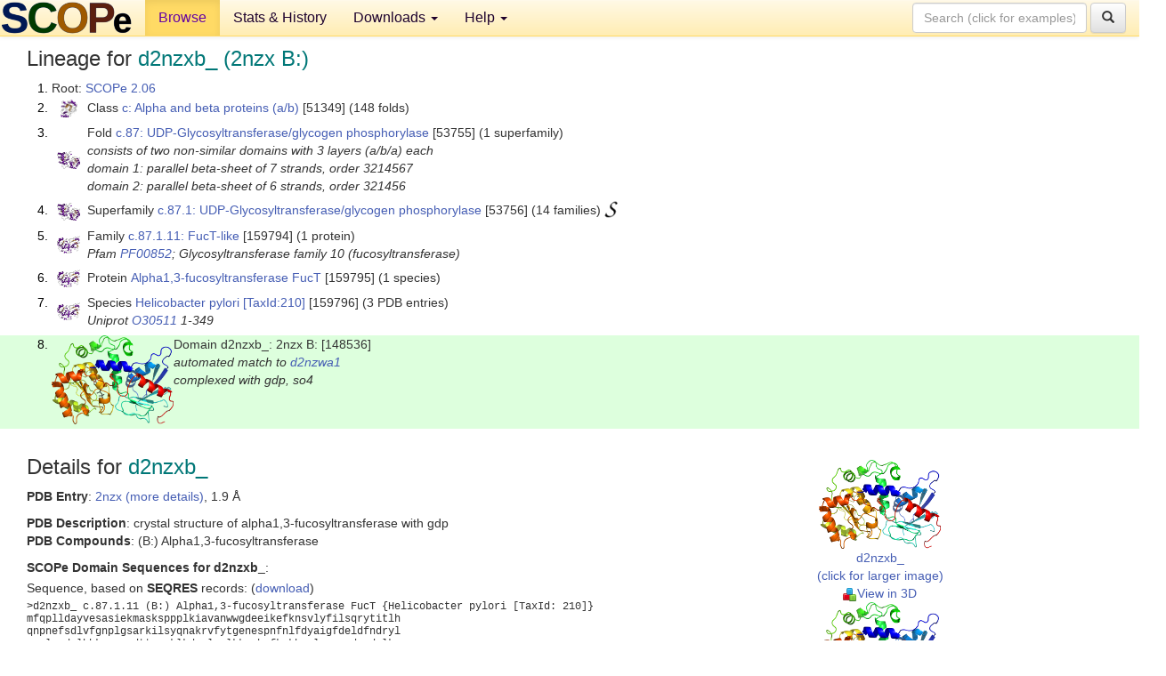

--- FILE ---
content_type: text/html; charset=UTF-8
request_url: http://scop.berkeley.edu/sunid=148536&ver=2.06
body_size: 4545
content:
<!DOCTYPE html>
<html lang="en">
<head>
<meta charset="utf-8">
<meta http-equiv="X-UA-Compatible" content="IE=edge">
<meta name="viewport" content="width=device-width, initial-scale=1">
<!-- The 3 meta tags above must come first in the head, before other meta tags -->
<meta name="description" content="SCOPe 2.06: Domain d2nzxb_: 2nzx B:" >
<meta name="keywords" content="SCOP, SCOPe, ASTRAL, protein structure, evolution, domain, classification">
<title>SCOPe 2.06: Domain d2nzxb_: 2nzx B:</title>
<link rel="stylesheet" href="https://ajax.googleapis.com/ajax/libs/jqueryui/1.9.2/themes/smoothness/jquery-ui.css" type="text/css">
<LINK rel="stylesheet" href="http://scop.berkeley.edu/css/lightbox.css" type="text/css">
<!-- custom theme http://getbootstrap.com/customize/?id=c103b402850e953369f8  -->
<link rel="stylesheet" href="http://scop.berkeley.edu/css/bootstrap.min.css" type="text/css">
<link rel="stylesheet" href="http://scop.berkeley.edu/css/bootstrap-theme.min.css" type="text/css">
<LINK rel="stylesheet" href="http://scop.berkeley.edu/css/common.css" type="text/css">
<link rel="apple-touch-icon" sizes="180x180" href="/apple-touch-icon.png">
<link rel="icon" type="image/png" href="/favicon-32x32.png" sizes="32x32">
<link rel="icon" type="image/png" href="/favicon-16x16.png" sizes="16x16">
<link rel="manifest" href="/manifest.json">
<link rel="mask-icon" href="/safari-pinned-tab.svg" color="#5bbad5">
<meta name="theme-color" content="#ffffff">
<script src="http://scop.berkeley.edu/js/JSmol.min.js"></script>
<script src="https://ajax.googleapis.com/ajax/libs/jquery/1.9.1/jquery.min.js"></script>
<script src="https://ajax.googleapis.com/ajax/libs/jqueryui/1.9.2/jquery-ui.min.js"></script>
<script src="http://scop.berkeley.edu/js/lightbox.js"></script>
<script src="http://scop.berkeley.edu/js/jquery.cookie.js"></script>
<!--[if lt IE 9]>
  <script src="https://oss.maxcdn.com/html5shiv/3.7.2/html5shiv.min.js"></script>
  <script src="https://oss.maxcdn.com/respond/1.4.2/respond.min.js"></script>
<![endif]-->
<script src="http://scop.berkeley.edu/js/bootstrap.min.js"></script>
</head>
<body id="tab1">
       <nav class="navbar navbar-default navbar-fixed-top">
      <div class="container-fluid">
        <div class="navbar-header">
	  <button type="button" class="navbar-toggle collapsed" data-toggle="collapse" data-target="#navbar" aria-expanded="false" aria-controls="navbar">
	    <span class="sr-only">Toggle navigation</span>
	    <span class="icon-bar"></span>
	    <span class="icon-bar"></span>
	    <span class="icon-bar"></span>
	  </button>
	  <a class="navbar-brand" href="http://scop.berkeley.edu/">
          <img src="http://scop.berkeley.edu/images/scope_logo_new_36.png"
               width=146 height=36 alt="SCOPe"></a>
	</div> <!-- navbar-header -->
	<div id="navbar" class="collapse navbar-collapse">
	  <ul class="nav navbar-nav">
	    <li class="active">
              <a id="browseref"
                href="http://scop.berkeley.edu/ver=2.06">Browse</a>
            </li>
	    <li>
              <a href="http://scop.berkeley.edu/statistics/ver=2.06">Stats &amp; History</a>
	    </li>
            <li class="dropdown">
	      <a href="http://scop.berkeley.edu/downloads/ver=2.06" class="dropdown-toggle" data-toggle="dropdown" role="button" aria-haspopup="true" aria-expanded="false">Downloads <span class="caret"></span></a>
	      <ul class="dropdown-menu">
	        <li>
		  <a href="http://scop.berkeley.edu/astral/ver=2.06">ASTRAL Sequences &amp; Subsets</a>
	        </li>
	        <li>
	          <a href="http://scop.berkeley.edu/downloads/ver=2.06">Parseable Files &amp; Software</a>
	        </li>
	      </ul>
	    </li>
	    <li class="dropdown">
	      <a href="http://scop.berkeley.edu/help/ver=2.06" class="dropdown-toggle" data-toggle="dropdown" role="button" aria-haspopup="true" aria-expanded="false">Help <span class="caret"></span></a>
	      <ul class="dropdown-menu">
	        <li>
                  <a href="http://scop.berkeley.edu/help/ver=2.06">Online Documentation</a>
	        </li>
	        <li>
                  <a href="http://scop.berkeley.edu/references/ver=2.06">References</a>
	        </li>
	        <li>
                  <a href="http://scop.berkeley.edu/resources/ver=2.06">Related Resources</a>
	        </li>
	        <li>
                  <a href="http://scop.berkeley.edu/search/ver=2.06">Searching</a>
	        </li>
	        <li>
                  <a href="http://scop.berkeley.edu/about/ver=2.06">About</a>
	        </li>
	      </ul>
	    </li>
	  </ul>
          <form class="navbar-form navbar-right" role="search" method=GET action="http://scop.berkeley.edu/search/">
            <div class="form-group">
             <input type=hidden name=ver value="2.06">
             <input id="searchbox" type="text" class="form-control" placeholder="Search (click for examples) &rarr;" name="key">
            </div>
            <button type="submit" class="btn btn-default">
              <span class="glyphicon glyphicon-search" aria-hidden="true"></span>
            </button>
          </form>
        </div> <!-- navbar -->
      </div> <!-- nav container -->
    </nav>

        <div class="container-fluid">
    <div class="row">
    
<script>
$.cookie("lastBrowse", "http://scop.berkeley.edu/sunid=148536&ver=2.06&page=1");
</script>

<script type="text/javascript">
// Code to support preview of domains from the same chain and other chains
$(document).ready(function(){ 
    $('#chain-context > .sunid').hover(function(){ 
    	var mainSunid = 2160008;
    	var sunid = $(this).attr('data-sunid');
    	var div1 = $('#chain-context > div[data-sunid='+mainSunid+']').get();		
		var div2 = $('#chain-context > div[data-sunid='+sunid+']').get();
		$(div1).hide();
		$(div2).show();
  }, function(){  
    	var mainSunid = 2160008;
    	var sunid = $(this).attr('data-sunid');
    	var div1 = $('#chain-context > div[data-sunid='+mainSunid+']').get();		
		var div2 = $('#chain-context > div[data-sunid='+sunid+']').get();
		$(div1).show();
		$(div2).hide();		
  });
  $('#pdb-context > .sunid').hover(function(){ 
    	var mainSunid = 2160008;
    	var sunid = $(this).attr('data-sunid');
    	var div1 = $('#pdb-context > div[data-sunid='+mainSunid+']').get();		
		var div2 = $('#pdb-context > div[data-sunid='+sunid+']').get();
		$(div1).hide();
		$(div2).show();
  }, function(){  
    	var mainSunid = 2160008;
    	var sunid = $(this).attr('data-sunid');
    	var div1 = $('#pdb-context > div[data-sunid='+mainSunid+']').get();		
		var div2 = $('#pdb-context > div[data-sunid='+sunid+']').get();
		$(div1).show();
		$(div2).hide();		
  });		
});
</script>

<div class="container-fluid compact">
<div class="col-md-12"><h3>Lineage for <span class="item">d2nzxb_ (2nzx B:)</span></h3>
<ol class="browse"><li>Root: <a href="http://scop.berkeley.edu/sunid=0&ver=2.06" class="sunid" data-sunid="1976408"  >SCOPe 2.06</a>
<li><table><tr><td class="smallthumbbox"><img  style="display:inline-block;" src="thumbs/2.04/us/d1us0a_/dt.png" alt="2089713" width=19 height=20></td><td class="descbox">Class <a href="http://scop.berkeley.edu/sunid=51349&ver=2.06" class="sunid" data-sunid="2089713"  >c: Alpha and beta proteins (a/b)</a> [51349] (148 folds)</td></tr></table>
<li><table><tr><td class="smallthumbbox"><img  style="display:inline-block;" src="thumbs/2.06/h4/d3h4ta1/dt.png" alt="2159528" width=26 height=20></td><td class="descbox">Fold <a href="http://scop.berkeley.edu/sunid=53755&ver=2.06" class="sunid" data-sunid="2159528"  >c.87: UDP-Glycosyltransferase/glycogen phosphorylase</a> [53755] (1 superfamily)<br>
<i>consists of two non-similar domains with 3 layers (a/b/a) each<br>
domain 1: parallel beta-sheet of 7 strands, order 3214567<br>
domain 2: parallel beta-sheet of 6 strands, order 321456</i></td></tr></table>
<li><table><tr><td class="smallthumbbox"><img  style="display:inline-block;" src="thumbs/2.06/h4/d3h4ta1/dt.png" alt="2159529" width=26 height=20></td><td class="descbox">Superfamily <a href="http://scop.berkeley.edu/sunid=53756&ver=2.06" class="sunid" data-sunid="2159529"  >c.87.1: UDP-Glycosyltransferase/glycogen phosphorylase</a> [53756] (14 families) <a href="//supfam.org/SUPERFAMILY/cgi-bin/scop.cgi?sunid=53756"><img class="superfam" src="http://scop.berkeley.edu/images/superfamily-s.gif" alt="(S)" title="link to Superfamily database"></a></td></tr></table>
<li><table><tr><td class="smallthumbbox"><img  style="display:inline-block;" src="thumbs/1.75/nz/d2nzwa1/dt.png" alt="2160004" width=26 height=20></td><td class="descbox">Family <a href="http://scop.berkeley.edu/sunid=159794&ver=2.06" class="sunid" data-sunid="2160004"  >c.87.1.11: FucT-like</a> [159794] (1 protein)<br>
<i>Pfam <a href="http://pfam.xfam.org/family?acc=PF00852">PF00852</a>; Glycosyltransferase family 10 (fucosyltransferase)</i></td></tr></table>
<li><table><tr><td class="smallthumbbox"><img  style="display:inline-block;" src="thumbs/1.75/nz/d2nzwa1/dt.png" alt="2160005" width=26 height=20></td><td class="descbox">Protein <a href="http://scop.berkeley.edu/sunid=159795&ver=2.06" class="sunid" data-sunid="2160005"  >Alpha1,3-fucosyltransferase FucT</a> [159795] (1 species)</td></tr></table>
<li><table><tr><td class="smallthumbbox"><img  style="display:inline-block;" src="thumbs/1.75/nz/d2nzwa1/dt.png" alt="2160006" width=26 height=20></td><td class="descbox">Species <a href="http://scop.berkeley.edu/sunid=159796&ver=2.06" class="sunid" data-sunid="2160006"  >Helicobacter pylori</a> <a href="//www.ncbi.nlm.nih.gov/Taxonomy/Browser/wwwtax.cgi?id=210">[TaxId:210]</a> [159796] (3 PDB entries)<br>
<i>Uniprot <a href="http://www.uniprot.org/uniprot/O30511">O30511</a> 1-349</i></td></tr></table>
<li class ="result"><table><tr><td><img class="thumb" style="display:inline-block;" src="thumbs/2.03/nz/d2nzxb_/cs.png" alt="2160008" width=137 height=100></td><td>Domain d2nzxb_: 2nzx B: [148536]<br>
<i>automated match to <a href="http://scop.berkeley.edu/sid=d2nzwa1&ver=2.06">d2nzwa1</a><br>
complexed with gdp, so4</i></td></tr></table>
</ol><p>
</div>
<div class="col-md-10 col-lg-8"><h3>Details for <span class="item">d2nzxb_</span></h3>
<p><b>PDB Entry</b>: <a href="http://scop.berkeley.edu/pdb/code=2nzx&ver=2.06">2nzx (more details)</a>, 1.9 &Aring;<div class="indented"><b>PDB Description</b>: crystal structure of alpha1,3-fucosyltransferase with gdp</div>
<b>PDB Compounds</b>: (B:) Alpha1,3-fucosyltransferase<br>
<p><p><b>SCOPe Domain Sequences for d2nzxb_</b>:<p class="compact">
Sequence, based on <b>SEQRES</b> records: (<a href="http://scop.berkeley.edu/astral/seq/ver=2.06&id=148536&seqOption=0&output=text">download</a>)<br>
<pre class="compact seq2">
>d2nzxb_ c.87.1.11 (B:) Alpha1,3-fucosyltransferase FucT {Helicobacter pylori [TaxId: 210]}
mfqplldayvesasiekmasksppplkiavanwwgdeeikefknsvlyfilsqrytitlh
qnpnefsdlvfgnplgsarkilsyqnakrvfytgenespnfnlfdyaigfdeldfndryl
rmplyydrlhhkaesvndttapyklkdnslyalkkpshcfkekhpnlcavvndesdplkr
gfasfvasnpnapirnafydalnsiepvtgggsvrntlgynvknkneflsqykfnlcfen
tqgygyvtekiidayfshtipiywgspsvakdfnpksfvnvhdfknfdeaidyikylhth
knayldmlyenplntldgkayfyqnlsfkkilaffktilendtiyhdn
</pre><br class="compact">
Sequence, based on observed residues (<b>ATOM</b> records): (<a href="http://scop.berkeley.edu/astral/seq/ver=2.06&id=148536&seqOption=1&output=text">download</a>)<br><br>
<pre class="compact seq2">
>d2nzxb_ c.87.1.11 (B:) Alpha1,3-fucosyltransferase FucT {Helicobacter pylori [TaxId: 210]}
mfqplldayvesasiekmasksppplkiavanwwgdeeikefknsvlyfilsqrytitlh
qnpnefsdlvfgnpqnakrvfytgenespnfnlfdyaigfdeldfndrylrmplyydrlh
hkaesvndttapyklkdnslyalkkpshcfkekhpnlcavvndesdplkrgfasfvasnp
napirnafydalnsiepvtgggsvrntlgynvknkneflsqykfnlcfentqgygyvtek
iidayfshtipiywgspsvakdfnpksfvnvhdfknfdeaidyikylhthknayldmlye
nplntldgkayfyqnlsfkkilaffktilendtiyhdn
</pre><br>
<b>SCOPe Domain Coordinates for d2nzxb_</b>:<p class="compact">
<div class="indented">Click to download the <a href="http://scop.berkeley.edu/astral/pdbstyle/ver=2.06&id=d2nzxb_&output=html">PDB-style file with coordinates for d2nzxb_</a>.<br>
(The format of our PDB-style files is described <a href="http://scop.berkeley.edu/astral/pdbstyle/ver=2.06">here</a>.)</div><p>
<p><b>Timeline for d2nzxb_</b>:<ul class="compact">
<li>d2nzxb_ first appeared in SCOP 1.75, called <a href="http://scop.berkeley.edu/sunid=148536&ver=1.75" class="sunid" data-sunid="845574" title="d2nzxb1: 2nzx B:1-348 from c.87.1.11 Alpha1,3-fucosyltransferase FucT" >d2nzxb1</a><br>
<li>d2nzxb_ <a href="http://scop.berkeley.edu/sunid=148536&ver=2.05" class="sunid" data-sunid="1877372" title="d2nzxb_: 2nzx B: from c.87.1.11 Alpha1,3-fucosyltransferase FucT" >appears in SCOPe 2.05</a><br>
<li>d2nzxb_ <a href="http://scop.berkeley.edu/sunid=148536&ver=2.07" class="sunid" data-sunid="2518413" title="d2nzxb_: 2nzx B: from c.87.1.11 Alpha1,3-fucosyltransferase FucT" >appears in SCOPe 2.07</a><br>
<li>d2nzxb_ <a href="http://scop.berkeley.edu/sunid=148536" class="sunid" data-sunid="2911031" title="d2nzxb_: 2nzx B: from c.87.1.11 Alpha1,3-fucosyltransferase FucT" >appears in the current release, SCOPe 2.08</a><br>
</ul>
</div><div class="col-md-2 col-lg-4">
<span class="hidden-md hidden-lg"><b>Thumbnails for d2nzxb_</b>:</span><p>
<table><tr><td>
<tr><td><div id="isolation-context" class="thumb"><a href="http://scop.berkeley.edu/thumbs/2.03/nz/d2nzxb_/dl.png" data-lightbox="image-1381798" data-title="d2nzxb_" >
<img class="thumb" style="display:inline-block;" src="thumbs/2.03/nz/d2nzxb_/ds.png" alt="2160008" width=137 height=100><br>d2nzxb_<br>(click for larger image)<br></a><a href="astral/jmolview/?ver=2.06&id=d2nzxb_&context=0"><img alt="" src="images/jmol.png">View in 3D</a><br></div></td></tr><tr><td><div id="chain-context" class="thumb"><div class="thumb" data-sunid="2160008"><a href="http://scop.berkeley.edu/thumbs/2.03/nz/d2nzxb_/cl.png" data-lightbox="image-1381840" data-title="d2nzxb_" ><img class="thumb" style="display:inline-block;" src="thumbs/2.03/nz/d2nzxb_/cs.png" alt="2160008" width=137 height=100><br><span class="nowrap">d2nzxb_ in context of chain</span><br></a></div><a href="astral/jmolview/?ver=2.06&id=d2nzxb_&context=1"><img alt="" src="images/jmol.png">View in 3D</a><br><br></div></td></tr><tr><td><div id="pdb-context" class="thumb"><div class="thumb" data-sunid="2160008"><a href="http://scop.berkeley.edu/thumbs/2.03/nz/d2nzxb_/sl.png" data-lightbox="image-1382003" data-title="d2nzxb_" ><img class="thumb" style="display:inline-block;" src="thumbs/2.03/nz/d2nzxb_/ss.png" alt="2160008" width=251 height=100><br><span class="nowrap">d2nzxb_ in context of PDB</span><br></a></div><div class="thumb" data-sunid="2160007" style="display:none"  ><a href="http://scop.berkeley.edu/thumbs/2.06/p2/d4p2ba3/ds.png" data-lightbox="image-2160007" data-title="d2nzxa_" ><img class="thumb" style="display:inline-block;" src="thumbs/2.03/nz/d2nzxa_/ss.png" alt="2160007" width=251 height=100><br><span class="nowrap">d2nzxa_ in context of PDB</span></a><br></div><div class="thumb" data-sunid="2160009" style="display:none"  ><a href="http://scop.berkeley.edu/thumbs/2.06/p2/d4p2ba3/dt.png" data-lightbox="image-2160009" data-title="d2nzxc_" ><img class="thumb" style="display:inline-block;" src="thumbs/2.03/nz/d2nzxc_/ss.png" alt="2160009" width=251 height=100><br><span class="nowrap">d2nzxc_ in context of PDB</span></a><br></div><a href="astral/jmolview/?ver=2.06&id=d2nzxb_&context=2"><img alt="" src="images/jmol.png">View in 3D</a><br>Domains from other chains:<br>(mouse over for more information)<br><a href="http://scop.berkeley.edu/sunid=148535&ver=2.06" class="sunid" data-sunid="2160007" title="d2nzxa_: 2nzx A: from c.87.1.11 Alpha1,3-fucosyltransferase FucT" >d2nzxa_</a>, <a href="http://scop.berkeley.edu/sunid=148537&ver=2.06" class="sunid" data-sunid="2160009" title="d2nzxc_: 2nzx C: from c.87.1.11 Alpha1,3-fucosyltransferase FucT" >d2nzxc_</a></div></td></tr></table></div>
</div>
    </div>
    <div class="row">
      <footer>
    SCOPe: Structural Classification of Proteins &mdash; extended.  Release 2.06 (updated 2017-12-21, stable release February 2016)
   
      <address>
	 	         References: <font size=-1>
		 Fox NK, Brenner SE, Chandonia JM. 2014.
    <a href="http://nar.oxfordjournals.org/content/42/D1/D304.long">
    <i>Nucleic Acids Research 42</i>:D304-309</a>. doi: 10.1093/nar/gkt1240.
		 <br>
Chandonia JM, Guan L, Lin S, Yu C, Fox NK, Brenner SE. 2022.
    <a href="https://academic.oup.com/nar/article/50/D1/D553/6447236">
    <i>Nucleic Acids Research 50</i>:D553–559</a>. doi: 10.1093/nar/gkab1054.
                  <a href="http://scop.berkeley.edu/references/ver=2.06">(citing information)</a></font>
<br>
		 Copyright &#169; 1994-2023 The <span class="dbbold">SCOP</span>
		    and <span class="dbbold">SCOPe</span>
                    authors<br>
                    scope@compbio.berkeley.edu
	       </address>
      </footer>
    </div>
  </div>
</body>
</html>
